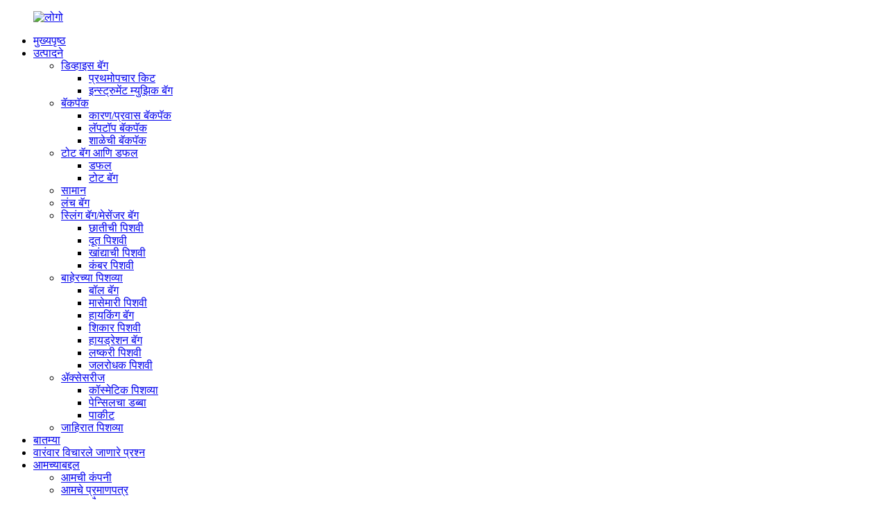

--- FILE ---
content_type: text/html
request_url: http://mr.hunterbags.com/expandable-roll-top-waterproof-trendy-backpack-with-laptop-pocket-urben-city-daypack-product/
body_size: 15373
content:
<!DOCTYPE html> <html dir="ltr" lang="en"> <head> <meta charset="UTF-8"/> <!-- Global site tag (gtag.js) - Google Analytics --> <script async src="https://www.googletagmanager.com/gtag/js?id=UA-196864971-34"></script> <script>
  window.dataLayer = window.dataLayer || [];
  function gtag(){dataLayer.push(arguments);}
  gtag('js', new Date());

  gtag('config', 'UA-196864971-34');
</script>  <meta http-equiv="Content-Type" content="text/html; charset=UTF-8" /> <title>लॅपटॉप पॉकेटसह चायना एक्सपांडेबल रोल टॉप वॉटरप्रूफ ट्रेंडी बॅकपॅक, शहरी डेपॅक उत्पादन आणि कारखाना |नवीन शिकारी</title> <meta property="fb:app_id" content="966242223397117" /> <meta name="viewport" content="width=device-width,initial-scale=1,minimum-scale=1,maximum-scale=1,user-scalable=no"> <link rel="apple-touch-icon-precomposed" href=""> <meta name="format-detection" content="telephone=no"> <meta name="apple-mobile-web-app-capable" content="yes"> <meta name="apple-mobile-web-app-status-bar-style" content="black"> <meta property="og:url" content="https://www.hunterbags.com/expandable-roll-top-waterproof-trendy-backpack-with-laptop-pocket-urben-city-daypack-product/"/> <meta property="og:title" content="China Expandable Roll Top Waterproof Trendy Backpack With Laptop Pocket ,urben city daypack Manufacture and Factory | New Hunter" /> <meta property="og:description" content="About this item -Just enjoy a wonderful trip or vacation with LOSMILE Travel Backpack. This roomy, lightweight and sturdy bag is made of advanced waterproof Nylon, and is designed into variable size with pretty strong structure. It is a great choice for you. *Made of water repellent, tear-resista..."/> <meta property="og:type" content="product"/> <meta property="og:image" content="https://cdn.globalso.com/hunterbags/Travel-Laptop-Backpack.jpg"/> <meta property="og:site_name" content="https://www.hunterbags.com/"/> <link href="//cdn.globalso.com/hunterbags/style/global/style.css" rel="stylesheet" onload="this.onload=null;this.rel='stylesheet'"> <link href="//cdn.globalso.com/hunterbags/style/public/public.css" rel="stylesheet" onload="this.onload=null;this.rel='stylesheet'">  <link rel="shortcut icon" href="https://cdn.globalso.com/hunterbags/ico.png" /> <meta name="author" content="gd-admin"/> <meta name="description" itemprop="description" content="या आयटमबद्दल - LOSMILE ट्रॅव्हल बॅकपॅकसह एक अद्भुत सहली किंवा सुट्टीचा आनंद घ्या.ही प्रशस्त, हलकी आणि बळकट पिशवी प्रगत जलरोधक बनलेली आहे" />  <meta name="keywords" itemprop="keywords" content="15 इंच लॅपटॉप बॅकपॅक, ब्रीफकेस लॅपटॉप बॅग, व्यवसाय लॅपटॉप बॅग, लॅपटॉप स्लीव्ह, लॅपटॉप स्लीव्ह बॅग, पुरुष लॅपटॉप बॅग, महिला लॅपटॉप बॅग" />  <link href="//cdn.globalso.com/hide_search.css" rel="stylesheet"/><link href="//www.hunterbags.com/style/mr.html.css" rel="stylesheet"/><link rel="alternate" hreflang="mr" href="http://mr.hunterbags.com/" /></head> <body> <div class="container">   <header class="web_head">     <div class="layout">        <figure class="logo"><a href="/">             <img src="https://cdn.globalso.com/hunterbags/hunters-logo-011.png" alt="लोगो">             </a></figure>       <nav class="nav_wrap">         <ul class="head_nav">         <li><a href="/">मुख्यपृष्ठ</a></li> <li class="current-post-ancestor current-menu-parent"><a href="/products/">उत्पादने</a> <ul class="sub-menu"> 	<li><a href="/device-bag/">डिव्हाइस बॅग</a> 	<ul class="sub-menu"> 		<li><a href="/first-aid-kit/">प्रथमोपचार किट</a></li> 		<li><a href="/instrument-music-bag/">इन्स्ट्रुमेंट म्युझिक बॅग</a></li> 	</ul> </li> 	<li class="current-post-ancestor current-menu-parent"><a href="/backpack/">बॅकपॅक</a> 	<ul class="sub-menu"> 		<li><a href="/causaltravel-backpack/">कारण/प्रवास बॅकपॅक</a></li> 		<li class="current-post-ancestor current-menu-parent"><a href="/laptop-backpack/">लॅपटॉप बॅकपॅक</a></li> 		<li><a href="/school-backpack/">शाळेची बॅकपॅक</a></li> 	</ul> </li> 	<li><a href="/tote-bag-duffle/">टोट बॅग आणि डफल</a> 	<ul class="sub-menu"> 		<li><a href="/duffle/">डफल</a></li> 		<li><a href="/tote-bag/">टोट बॅग</a></li> 	</ul> </li> 	<li><a href="/luggage/">सामान</a></li> 	<li><a href="/lunch-bag/">लंच बॅग</a></li> 	<li><a href="/sling-bagmessenger-bag/">स्लिंग बॅग/मेसेंजर बॅग</a> 	<ul class="sub-menu"> 		<li><a href="/chest-bag/">छातीची पिशवी</a></li> 		<li><a href="/messenger-bag/">दूत पिशवी</a></li> 		<li><a href="/shoulder-bag/">खांद्याची पिशवी</a></li> 		<li><a href="/waist-bag/">कंबर पिशवी</a></li> 	</ul> </li> 	<li><a href="/outdoor-bags/">बाहेरच्या पिशव्या</a> 	<ul class="sub-menu"> 		<li><a href="/ball-bag/">बॉल बॅग</a></li> 		<li><a href="/fishing-bag/">मासेमारी पिशवी</a></li> 		<li><a href="/hiking-bag/">हायकिंग बॅग</a></li> 		<li><a href="/hunting-bag/">शिकार पिशवी</a></li> 		<li><a href="/hydration-bag/">हायड्रेशन बॅग</a></li> 		<li><a href="/military-bag/">लष्करी पिशवी</a></li> 		<li><a href="/waterproof-bag/">जलरोधक पिशवी</a></li> 	</ul> </li> 	<li><a href="/accessories/">ॲक्सेसरीज</a> 	<ul class="sub-menu"> 		<li><a href="/cosmetic-bags/">कॉस्मेटिक पिशव्या</a></li> 		<li><a href="/pencil-case/">पेन्सिलचा डब्बा</a></li> 		<li><a href="/wallet/">पाकीट</a></li> 	</ul> </li> 	<li><a href="/promotion-bags/">जाहिरात पिशव्या</a></li> </ul> </li> <li><a href="/news/">बातम्या</a></li> <li><a href="/faqs/">वारंवार विचारले जाणारे प्रश्न</a></li> <li><a href="/about-us/">आमच्याबद्दल</a> <ul class="sub-menu"> 	<li><a href="/our-company/">आमची कंपनी</a></li> 	<li><a href="/our-certificate/">आमचे प्रमाणपत्र</a></li> 	<li><a href="/our-tour/">आमचा दौरा</a></li> 	<li><a href="/our-brand/">आमचा ब्रँड</a></li> 	<li><a href="/why-choose-us/">आम्हाला का निवडा</a></li> </ul> </li> <li><a href="/contact-us/">आमच्याशी संपर्क साधा</a></li>       </ul>       </nav>       <div class="head_right">         <div class="head-search">           <span class="btn--search" id="btn-search"></span>                </div>         <div class="change-language ensemble">   <div class="change-language-info">     <div class="change-language-title medium-title">        <div class="language-flag language-flag-en"><a href="https://www.hunterbags.com/"><b class="country-flag"></b><span>English</span> </a></div>        <b class="language-icon"></b>      </div> 	<div class="change-language-cont sub-content">         <div class="empty"></div>     </div>   </div> </div> <!--theme202-->      </div>     </div>   </header>   <nav class="path_bar" style=" background-image:url(//cdn.globalso.com/hunterbags/main_banner.jpg)">   <ul class="path_nav">     <li>        <a itemprop="breadcrumb" href="/">मुख्यपृष्ठ</a></li><li> <a itemprop="breadcrumb" href="/products/" title="Products">उत्पादने</a> </li><li> <a itemprop="breadcrumb" href="/backpack/" title="Backpack">बॅकपॅक</a> </li><li> <a itemprop="breadcrumb" href="/laptop-backpack/" title="Laptop Backpack">लॅपटॉप बॅकपॅक</a> </li>    </li>   </ul> </nav> <section class="web_main page_main">   <div class="layout">      <!-- aside begin -->      <!--// aisde end -->      <!-- main begin -->     <section class="main" >       <h1 class="page_title">लॅपटॉप पॉकेटसह विस्तारित रोल टॉप वॉटरप्रूफ ट्रेंडी बॅकपॅक, अर्बन सिटी डेपॅक</h1>       <!-- product info -->       <section class="product-intro">         <div class="product-view" >            <!-- Piliang S-->                     <!-- Piliang E-->                     <div class="product-image"> <a class="cloud-zoom" id="zoom1" data-zoom="adjustX:0, adjustY:0" href="https://cdn.globalso.com/hunterbags/Travel-Laptop-Backpack.jpg"> <img src="https://cdn.globalso.com/hunterbags/Travel-Laptop-Backpack.jpg" itemprop="image" title="" alt="लॅपटॉप पॉकेटसह विस्तारित रोल टॉप वॉटरप्रूफ ट्रेंडी बॅकपॅक, अर्बेन सिटी डेपॅक वैशिष्ट्यीकृत प्रतिमा" style="width:100%" /></a> </div>                     <div  style="position:relative; width:100%;">             <div class="image-additional">               <ul class="swiper-wrapper">                                 <li class="swiper-slide image-item current"> <a class="cloud-zoom-gallery item"  href="https://cdn.globalso.com/hunterbags/Travel-Laptop-Backpack.jpg" data-zoom="useZoom:zoom1, smallImage:https://cdn.globalso.com/hunterbags/Travel-Laptop-Backpack.jpg" title=""><img src="https://cdn.globalso.com/hunterbags/Travel-Laptop-Backpack.jpg" alt="लॅपटॉप पॉकेटसह विस्तारित रोल टॉप वॉटरप्रूफ ट्रेंडी बॅकपॅक, अर्बन सिटी डेपॅक" /></a> </li>                                 <li class="swiper-slide image-item"> <a class="cloud-zoom-gallery item"  href="https://cdn.globalso.com/hunterbags/Travel-Laptop-Backpack-3.jpg" data-zoom="useZoom:zoom1, smallImage:https://cdn.globalso.com/hunterbags/Travel-Laptop-Backpack-3.jpg" title=""><img src="https://cdn.globalso.com/hunterbags/Travel-Laptop-Backpack-3.jpg" alt="लॅपटॉप पॉकेटसह विस्तारित रोल टॉप वॉटरप्रूफ ट्रेंडी बॅकपॅक, अर्बन सिटी डेपॅक" /></a> </li>                                 <li class="swiper-slide image-item"> <a class="cloud-zoom-gallery item"  href="https://cdn.globalso.com/hunterbags/Travel-Laptop-Backpack-7.jpg" data-zoom="useZoom:zoom1, smallImage:https://cdn.globalso.com/hunterbags/Travel-Laptop-Backpack-7.jpg" title=""><img src="https://cdn.globalso.com/hunterbags/Travel-Laptop-Backpack-7.jpg" alt="लॅपटॉप पॉकेटसह विस्तारित रोल टॉप वॉटरप्रूफ ट्रेंडी बॅकपॅक, अर्बन सिटी डेपॅक" /></a> </li>                                 <li class="swiper-slide image-item"> <a class="cloud-zoom-gallery item"  href="https://cdn.globalso.com/hunterbags/Travel-Laptop-Backpack-2.jpg" data-zoom="useZoom:zoom1, smallImage:https://cdn.globalso.com/hunterbags/Travel-Laptop-Backpack-2.jpg" title=""><img src="https://cdn.globalso.com/hunterbags/Travel-Laptop-Backpack-2.jpg" alt="लॅपटॉप पॉकेटसह विस्तारित रोल टॉप वॉटरप्रूफ ट्रेंडी बॅकपॅक, अर्बन सिटी डेपॅक" /></a> </li>                                 <li class="swiper-slide image-item"> <a class="cloud-zoom-gallery item"  href="https://cdn.globalso.com/hunterbags/Travel-Laptop-Backpack-6.jpg" data-zoom="useZoom:zoom1, smallImage:https://cdn.globalso.com/hunterbags/Travel-Laptop-Backpack-6.jpg" title=""><img src="https://cdn.globalso.com/hunterbags/Travel-Laptop-Backpack-6.jpg" alt="लॅपटॉप पॉकेटसह विस्तारित रोल टॉप वॉटरप्रूफ ट्रेंडी बॅकपॅक, अर्बन सिटी डेपॅक" /></a> </li>                                 <li class="swiper-slide image-item"> <a class="cloud-zoom-gallery item"  href="https://cdn.globalso.com/hunterbags/Travel-Laptop-Backpack-4.jpg" data-zoom="useZoom:zoom1, smallImage:https://cdn.globalso.com/hunterbags/Travel-Laptop-Backpack-4.jpg" title=""><img src="https://cdn.globalso.com/hunterbags/Travel-Laptop-Backpack-4.jpg" alt="लॅपटॉप पॉकेटसह विस्तारित रोल टॉप वॉटरप्रूफ ट्रेंडी बॅकपॅक, अर्बन सिटी डेपॅक" /></a> </li>                                 <li class="swiper-slide image-item"> <a class="cloud-zoom-gallery item"  href="https://cdn.globalso.com/hunterbags/Travel-Laptop-Backpack-5.jpg" data-zoom="useZoom:zoom1, smallImage:https://cdn.globalso.com/hunterbags/Travel-Laptop-Backpack-5.jpg" title=""><img src="https://cdn.globalso.com/hunterbags/Travel-Laptop-Backpack-5.jpg" alt="लॅपटॉप पॉकेटसह विस्तारित रोल टॉप वॉटरप्रूफ ट्रेंडी बॅकपॅक, अर्बन सिटी डेपॅक" /></a> </li>                               </ul>               <div class="swiper-pagination swiper-pagination-white"></div>             </div>             <div class="swiper-button-next swiper-button-white"></div>             <div class="swiper-button-prev swiper-button-white"></div>           </div>         </div>         <section class="product-summary">           <div class="product-meta">             <h3>संक्षिप्त वर्णन:</h3>             <p><p><span style="font-size: medium;"><strong>उत्पादन सांकेतांक:</strong>HT11055</span><br /> <span style="font-size: medium;"><strong>आकार:</strong>19.29 X 12.20 X 6.30/इंच(L*W*H)</span><br /> <span style="font-size: medium;"><strong>साहित्य:</strong>पॉलिस्टर</span><br /> <span style="font-size: medium;"><strong>रंग:</strong>काळा</span><br /> <span style="font-size: medium;"><strong>MOQ:</strong>50-1000 पीसी</span><br /> <span style="font-size: medium;"><strong>FOB Xiamen किंमत:</strong>$९.९९</span><br /> <span style="font-size: medium;"><strong>वितरण वेळ:</strong>सुमारे 45-55 दिवस</span><br /> <span style="font-size: medium;"><strong>पाठवण्याचे ठिकाण:</strong>फुजियान, चीन</span><br /> <span style="font-size: medium;"><strong>मूळ ठिकाण:</strong>फुजियान, चीन</span></p> </p>             <br />                                   </div>           <div class="product-btn-wrap"> <a href="javascript:" onclick="showMsgPop();" class="email">आम्हाला ईमेल पाठवा</a> </div>           <div class="share-this">             <div class="addthis_sharing_toolbox"></div>             </div>         </section>       </section>       <section class="tab-content-wrap product-detail">         <div class="tab-title-bar detail-tabs">           <h2 class="tab-title title current"><span>उत्पादन तपशील</span></h2>                                          <h2 class="tab-title title"><span>उत्पादन टॅग</span></h2>                   </div>         <section class="tab-panel-wrap">           <section class="tab-panel disabled entry">             <section class="tab-panel-content">                                           <p><strong><span style="font-size: medium;">या आयटमबद्दल</span></strong><br /> <span style="font-size: medium;">-लॉस्माईल ट्रॅव्हल बॅकपॅकसह एका अप्रतिम सहलीचा किंवा सुट्टीचा आनंद घ्या.ही प्रशस्त, हलकी आणि बळकट पिशवी प्रगत जलरोधक नायलॉनची बनलेली आहे, आणि अतिशय मजबूत संरचनेसह परिवर्तनशील आकारात डिझाइन केलेली आहे.तुमच्यासाठी हा एक उत्तम पर्याय आहे.</span><br /> <span style="font-size: medium;">*तुमच्या लॅपटॉपचे ओले होण्यापासून संरक्षण करण्यासाठी आणि टिकाऊपणा सुनिश्चित करण्यासाठी वॉटर रिपेलेंट, अश्रू-प्रतिरोधक पॉलिस्टरपासून बनविलेले.</span></p> <p><span style="font-size: medium;">* परिमाण: 19.29 X 12.20 X 6.30/इंच(L*W*H), 1.8 lbs.या ट्रॅव्हल रकसॅकमध्ये 1 प्रशस्त मुख्य डबा, 1 पॅड केलेला डब्बा 15.6 इंचापर्यंतचा लॅपटॉप आणि 1 आयपॅड डब्बा, मौल्यवान वस्तूंसाठी 1 अंतर्गत झिपर्ड पॉकेट, लहान ॲक्सेसरीज ठेवण्यासाठी 1 फ्रंट झिप पॉकेट आणि पाण्याची बाटली किंवा छत्रीसाठी 2 साइड पॉकेट आहेत.</span></p> <p><span style="font-size: medium;">* पॅड बॅक सपोर्ट आणि ॲडजस्टेबल पॅडेड शोल्डर स्ट्रॅप्स वाहून नेणे सोपे करतात आणि खांद्यावरील दबाव कमी करतात.</span></p> <p><span style="font-size: medium;">*शैली: हा आधुनिक फॅशन आणि ट्रेंडी बॅकपॅक मुलांसाठी आणि मुलींसाठी उत्तम आहे. रोलिंग टॉप ओपनिंग पोझिशन सोडते जे टिकाऊ ॲडजस्टेबल बकल आणि घट्ट फिक्सिंगसाठी मजबूत पॉलिस्टर टेपिंगसह आहे.</span></p> <p><span style="font-size: medium;">* ही शैली या वर्षांमध्ये लोकप्रिय आहे आणि फॅशन ट्रेंडच्या विकासासह, शैलीचा आत्मा टिकून राहील परंतु फॅब्रिक्सची शैली विविध प्रकारांमध्ये बदलेल, जसे की मॅट पीयू, नायलॉन स्क्वेअर, रिपस्टॉप लॅमिनेशन इ.आमचा कारखाना केवळ बॅग नवीन डिझाईन्सच आउटपुट करत नाही तर आम्ही तुमच्या स्पिरिटवर आधारित डिझाईन देखील देऊ, तुमचा लोगो लावू, स्टिचिंग सोल्यूशन्सची तपशीलवार तपासणी करू, आम्ही तुमच्या मार्केटचा विचार करू आणि किमान तुमच्या संदर्भासाठी SVHC वर आधारित आमचे चाचणी मानक बनवू. तुमचे ऑर्डर</span></p> <p><span style="font-size: medium;">*योग्य किंमत/वाजवी MOQ, स्मार्ट ऑपरेशन्स, आम्ही तुमची सर्वोत्तम निवड आहोत</span></p> <p><span style="font-size: medium;">* तुम्ही 15″ पर्यंत लॅपटॉप, A4 पुस्तके, आयपॅड, चष्मा, पाकीट, चाव्या, सेल फोन, छत्री, कॅमेरा, कपडे, शूज इत्यादी बॅगमध्ये ठेवू शकता.</span></p> <p><a href="//cdn.globalso.com/hunterbags/Travel-Laptop-Backpack-41.jpg"><img class="alignnone size-full wp-image-4628" alt="प्रवास लॅपटॉप बॅकपॅक-4" src="//cdn.globalso.com/hunterbags/Travel-Laptop-Backpack-41.jpg" /></a> <a href="//cdn.globalso.com/hunterbags/Travel-Laptop-Backpack-61.jpg"><img class="alignnone size-medium wp-image-4630" alt="प्रवास लॅपटॉप बॅकपॅक-6" src="//cdn.globalso.com/hunterbags/Travel-Laptop-Backpack-61.jpg" /></a> <a href="//cdn.globalso.com/hunterbags/Travel-Laptop-Backpack-51.jpg"><img class="alignnone size-medium wp-image-4629" alt="प्रवास लॅपटॉप बॅकपॅक-5" src="//cdn.globalso.com/hunterbags/Travel-Laptop-Backpack-51.jpg" /></a> <a href="//cdn.globalso.com/hunterbags/Travel-Laptop-Backpack-71.jpg"><img class="alignnone size-medium wp-image-4631" alt="प्रवास लॅपटॉप बॅकपॅक-7" src="//cdn.globalso.com/hunterbags/Travel-Laptop-Backpack-71.jpg" /></a></p> <!--<div id="downaspdf">                     <a title="Download this Product as PDF" href="/downloadpdf.php?id=4620" rel="external nofollow"><span>Download as PDF</span></a>                 </div>-->                            <div class="clear"></div>                                                         <hr>               <li><b>मागील:</b>                 <a href="/laptop-backpack-17-inch-water-resistant-backpacks-durable-college-travel-daypack-anti-theft-with-usb-charging-port-best-gift-for-men-women-boys-girls-students17-inch-black-product/" rel="prev">लॅपटॉप बॅकपॅक 17 इंच पाणी प्रतिरोधक बॅकपॅक टिकाऊ कॉलेज ट्रॅव्हल डेपॅक यूएसबी चार्जिंग पोर्टसह अँटी थेफ्ट पुरुष महिला मुले मुली विद्यार्थ्यांसाठी सर्वोत्तम भेट (17 इंच, काळा)</a>              </li>               <li><b>पुढे:</b>                 <a href="/foldable-backpack-sports-and-travel-standard-backpack-college-casual-work-bag-with-large-compartments-padded-back-support-protective-sleeve-fits-15-4-inch-laptop-blackgray-product/" rel="next">फोल्ड करण्यायोग्य बॅकपॅक स्पोर्ट्स अँड ट्रॅव्हल स्टँडर्ड बॅकपॅक, कॉलेज कॅज्युअल वर्क बॅग मोठ्या कंपार्टमेंटसह, पॅड बॅक सपोर्ट, प्रोटेक्टिव्ह स्लीव्ह फिट 15.4-इंच लॅपटॉप, काळा/राखाडी</a>              </li>               <hr>                           </section>           </section>                                          <section class="tab-panel disabled entry">             <section class="tab-panel-content">                           </section>           </section>                   </section>       </section>       <section id="send-email" class="inquiry-form-wrap ct-inquiry-form"><script type="text/javascript" src="//www.globalso.site/form.js"></script><div class="ad_prompt">तुमचा संदेश इथे लिहा आणि आम्हाला पाठवा</div></section>       <div class="goods-may-like">         <h2 class="title">उत्पादनांच्या श्रेणी</h2>         <ul class="swiper-wrapper">                               <li class="swiper-slide product_item">             <figure> <span class="item_img"> <img src="https://cdn.globalso.com/hunterbags/IMG_0284-3.jpg" alt="पुरुष महिला लॅपटॉप बॅकपॅक 15.6 इंच रुकसॅक स्कूल बॅग प्रवास बॅकपॅक पुरुष नोटबुक संगणक बॅग"><a href="/men-women-laptop-backpack-15-6-inch-rucksack-school-bag-travel-backpack-men-notebook-computer-bag-product/" title="Men Women Laptop Backpack 15.6 Inch Rucksack School Bag Travel Backpack Men Notebook Computer Bag"></a> </span>               <figcaption>                 <h3 class="item_title"><a href="/men-women-laptop-backpack-15-6-inch-rucksack-school-bag-travel-backpack-men-notebook-computer-bag-product/" title="Men Women Laptop Backpack 15.6 Inch Rucksack School Bag Travel Backpack Men Notebook Computer Bag">पुरुष महिला लॅपटॉप बॅकपॅक 15.6 इंच रुकसॅक स्क...</a></h3>               </figcaption>             </figure>           </li>                     <li class="swiper-slide product_item">             <figure> <span class="item_img"> <img src="https://cdn.globalso.com/hunterbags/78fe0d7f7.jpg" alt="मोठा मल्टी-कंपार्टमेंट स्कूल बॅग लॅपटॉप बॅकपॅक"><a href="/large-multi-compartment-school-bag-laptop-backpack-5-product/" title="Large Multi-Compartment School Bag Laptop backpack"></a> </span>               <figcaption>                 <h3 class="item_title"><a href="/large-multi-compartment-school-bag-laptop-backpack-5-product/" title="Large Multi-Compartment School Bag Laptop backpack">मोठा मल्टी-कंपार्टमेंट स्कूल बॅग लॅपटॉप बॅकपॅक</a></h3>               </figcaption>             </figure>           </li>                     <li class="swiper-slide product_item">             <figure> <span class="item_img"> <img src="https://cdn.globalso.com/hunterbags/S-ZONE-Shockproof-Professional-Canvas-Camera-Laptop-Backpack-5.jpg" alt="शॉकप्रूफ प्रोफेशनल कॅनव्हास कॅमेरा लॅपटॉप बॅकपॅक डेपॅक बॅग केस DSLR, लेन्स आणि ट्रायपॉड डीजेआय मॅविक प्रो कॅमेरासाठी"><a href="/shockproof-professional-canvas-camera-laptop-backpack-daypack-bag-case-for-dslr-lenses-and-tripod-dji-mavic-pro-for-camera-product/" title="Shockproof Professional Canvas Camera Laptop Backpack Daypack Bag case for DSLR, Lenses and Tripod DJI Mavic Pro for Camera"></a> </span>               <figcaption>                 <h3 class="item_title"><a href="/shockproof-professional-canvas-camera-laptop-backpack-daypack-bag-case-for-dslr-lenses-and-tripod-dji-mavic-pro-for-camera-product/" title="Shockproof Professional Canvas Camera Laptop Backpack Daypack Bag case for DSLR, Lenses and Tripod DJI Mavic Pro for Camera">शॉकप्रूफ प्रोफेशनल कॅनव्हास कॅमेरा लॅपटॉप बा...</a></h3>               </figcaption>             </figure>           </li>                     <li class="swiper-slide product_item">             <figure> <span class="item_img"> <img src="https://cdn.globalso.com/hunterbags/199de9b41.jpg" alt="स्वस्त प्रिंगटिंग प्रवासी बॅकपॅक कॅज्युअल साधे डेपॅक प्राथमिक माध्यमिक शाळा डेपॅक पुस्तक बॅकपॅक एक आकार"><a href="/cheap-pringting-travel-backpack-casual-simple-daypack-primary-middle-school-daypack-book-backpack-one-size-product/" title="Cheap Pringting travel backpack Casual simple daypack primary middle school  daypack book backpack one size"></a> </span>               <figcaption>                 <h3 class="item_title"><a href="/cheap-pringting-travel-backpack-casual-simple-daypack-primary-middle-school-daypack-book-backpack-one-size-product/" title="Cheap Pringting travel backpack Casual simple daypack primary middle school  daypack book backpack one size">स्वस्त प्रिंगटिंग प्रवासी बॅकपॅक कॅज्युअल साधे डी...</a></h3>               </figcaption>             </figure>           </li>                     <li class="swiper-slide product_item">             <figure> <span class="item_img"> <img src="https://cdn.globalso.com/hunterbags/Multifunction-USB-charging-Men-15.6inch-Laptop-Backpacks-For-Teenager-Fashion-Men-Mochila-Leisure-Travel-backpack-4.jpg" alt="मल्टीफंक्शन यूएसबी चार्जिंग मेन 15.6 इंच लॅपटॉप बॅकपॅक किशोरवयीन झिपर सेंट्रल ओपनिंग फॅशन मेन मोचिला लेजर ट्रॅव्हल बॅकपॅक"><a href="/multifunction-usb-charging-men-15-6inch-laptop-backpacks-for-teenager-zipper-central-opening-fashion-men-mochila-leisure-travel-backpack-product/" title="Multifunction USB charging Men 15.6inch Laptop Backpacks For Teenager zipper central opening Fashion Men Mochila Leisure Travel backpack"></a> </span>               <figcaption>                 <h3 class="item_title"><a href="/multifunction-usb-charging-men-15-6inch-laptop-backpacks-for-teenager-zipper-central-opening-fashion-men-mochila-leisure-travel-backpack-product/" title="Multifunction USB charging Men 15.6inch Laptop Backpacks For Teenager zipper central opening Fashion Men Mochila Leisure Travel backpack">मल्टीफंक्शन यूएसबी चार्जिंग मेन 15.6 इंच लॅपटॉप ...</a></h3>               </figcaption>             </figure>           </li>                     <li class="swiper-slide product_item">             <figure> <span class="item_img"> <img src="https://cdn.globalso.com/hunterbags/Multifunction-large-capacity-laptop-bag-Fashion-laptop-backpack-for-Women-Men-2.jpg" alt="लॅपटॉप बॅकपॅक 17 इंच पाणी प्रतिरोधक बॅकपॅक टिकाऊ कॉलेज ट्रॅव्हल डेपॅक यूएसबी चार्जिंग पोर्टसह अँटी थेफ्ट पुरुष महिला मुले मुली विद्यार्थ्यांसाठी सर्वोत्तम भेट (17 इंच, काळा)"><a href="/laptop-backpack-17-inch-water-resistant-backpacks-durable-college-travel-daypack-anti-theft-with-usb-charging-port-best-gift-for-men-women-boys-girls-students17-inch-black-product/" title="Laptop Backpack 17 Inch Water Resistant Backpacks Durable College Travel Daypack Anti Theft with USB Charging Port Best Gift for Men Women Boys Girls Students(17 Inch, Black)"></a> </span>               <figcaption>                 <h3 class="item_title"><a href="/laptop-backpack-17-inch-water-resistant-backpacks-durable-college-travel-daypack-anti-theft-with-usb-charging-port-best-gift-for-men-women-boys-girls-students17-inch-black-product/" title="Laptop Backpack 17 Inch Water Resistant Backpacks Durable College Travel Daypack Anti Theft with USB Charging Port Best Gift for Men Women Boys Girls Students(17 Inch, Black)">लॅपटॉप बॅकपॅक 17 इंच पाणी प्रतिरोधक बॅकपॅक...</a></h3>               </figcaption>             </figure>           </li>                             </ul>         <div class="swiper-control">             <span class="swiper-button-prev"></span>             <span class="swiper-button-next"></span>           </div>       </div>     </section>   </div> </section> <!--// main end --> <div class="clear"></div> <footer class="web_footer">     <div class="layout">       <div class="foot_items">         <div class="wow fadeInLeftA foot_item foot_item_contact" data-wow-delay=".1s">                        <div class="foot_item_bd">               <h3 class="title">संपर्क</h3>                          <div>               <ul class="foot_contact_list">                 <li class="foot_address">                   <span class="contact_info">यिंगबिन ईस्ट रोड, चेंगनान इंडस्ट्री झोन, हुआन कंट्री, क्वानझोउ, फुजियान, चीन.</span>                                   </li>                                  <li class="foot_email">                     <span class="contact_info">ईमेल:<a href="mailto: product2@hunterbags.com"> product2@hunterbags.com</a></span>                </li>                  <li class="foot_phone">                     <span class="contact_info">फोन:<a href="tel:86-595-87351963">८६-५९५-८७३५१९६३</a>, <a href="tel:86(0)18965698810">८६(०)१८९६५६९८८१०</a></span>                 </li>                 <li class="foot_whatsapp">                     <span class="contact_info">Whatsapp: 86(0)18965698810</span>                </li>                  <li class="foot_wechat">                     <span class="contact_info">Wechat: 18965698810</span>                </li>                                                   </ul>             </div>           </div>         </div>         <div class="foot_item_about wow fadeInLeftA foot_item foot_item_subscribe" data-wow-delay=".2s">           <h3 class="title">माहिती</h3>           <div class="foot_item_bd">               <ul>              <li><a href="/our-company/">आमच्याबद्दल</a></li> <li><a href="/faqs/">वारंवार विचारले जाणारे प्रश्न</a></li> <li><a href="/news/">बातम्या</a></li> <li><a href="/contact-us/">आमच्याशी संपर्क साधा</a></li>             </ul>                         <a href="javascript:" class="sys_btn button">आता चौकशी करा</a>           </div>         </div>         <div class="wow fadeInLeftA foot_item foot_item_product" data-wow-delay=".3s">              <h3 class="title">उत्पादने</h3>           <div class="foot_item_bd">             <ul>              <li><a href="/device-bag/">डिव्हाइस बॅग</a></li> <li class="current-post-ancestor current-menu-parent"><a href="/backpack/">बॅकपॅक</a></li> <li><a href="/tote-bag-duffle/">टोट बॅग आणि डफल</a></li> <li><a href="/luggage/">सामान</a></li> <li><a href="/lunch-bag/">लंच बॅग</a></li> <li><a href="/sling-bagmessenger-bag/">स्लिंग बॅग/मेसेंजर बॅग</a></li> <li><a href="/outdoor-bags/">बाहेरच्या पिशव्या</a></li> <li><a href="/accessories/">ॲक्सेसरीज</a></li> <li><a href="/promotion-bags/">जाहिरात पिशव्या</a></li>             </ul>           </div>         </div>       </div>     </div>     <div class="foot_bar">       <div class="layout">         <div class="copyright">© कॉपीराइट - 2010-2021 : सर्व हक्क राखीव.<script type="text/javascript" src="//www.globalso.site/livechat.js"></script>         <a href="/tags/">हॉट टॅग्ज</a>, <a href="/featured/">गरम उत्पादने</a>, <a href="/sitemap.xml">साइट मॅप</a><br><a href='/lunch-cooler-bag/' title='Lunch Cooler Bag'>लंच कूलर बॅग</a>,  <a href='/double-shoulder-school-bag/' title='Double Shoulder School Bag'>डबल शोल्डर स्कूल बॅग</a>,  <a href='/insulate-tote-lunch-bag/' title='Insulate Tote Lunch Bag'>टोट लंच बॅग इन्सुलेट करा</a>,  <a href='/pvc-cosmetic-bag/' title='Pvc Cosmetic Bag'>पीव्हीसी कॉस्मेटिक बॅग</a>,  <a href='/eco-friendly-lunch-bag/' title='Eco-Friendly Lunch Bag'>इको-फ्रेंडली लंच बॅग</a>,  <a href='/sports-tote-bag/' title='Sports Tote Bag'>क्रीडा टोटे बॅग</a>,       </div>       </div>     </div>   </footer> <aside class="scrollsidebar" id="scrollsidebar">   <div class="side_content">     <div class="side_list">       <header class="hd"><img src="//cdn.globalso.com/title_pic.png" alt="ऑनलाइन Inuiry"/></header>       <div class="cont">         <li><a class="email" href="javascript:" onclick="showMsgPop();">ई - मेल पाठवा</a></li>                                       </div>                   <div class="side_title"><a  class="close_btn"><span>x</span></a></div>     </div>   </div>   <div class="show_btn"></div> </aside> <div class="inquiry-pop-bd">   <div class="inquiry-pop"> <i class="ico-close-pop" onclick="hideMsgPop();"></i>      <script type="text/javascript" src="//www.globalso.site/form.js"></script>    </div> </div> </div> <div class="web-search"> <b id="btn-search-close" class="btn--search-close"></b>   <div style=" width:100%">     <div class="head-search">       <form  action="/search.php" method="get">           <input class="search-ipt" type="text" placeholder="Start Typing..."  name="s" id="s" />           <input type="hidden" name="cat" value="490"/>           <input class="search-btn" type="submit"  id="searchsubmit" />         <span class="search-attr">शोधण्यासाठी एंटर दाबा किंवा बंद करण्यासाठी ESC दाबा</span>         </form>     </div>   </div> </div> <script type="text/javascript" src="//cdn.globalso.com/hunterbags/style/global/js/jquery.min.js"></script>  <script type="text/javascript" src="//cdn.globalso.com/hunterbags/style/global/js/common.js"></script> <script type="text/javascript" src="//cdn.globalso.com/hunterbags/style/public/public.js"></script>  <!--[if lt IE 9]> <script src="//cdn.globalso.com/hunterbags/style/global/js/html5.js"></script> <![endif]--> <ul class="prisna-wp-translate-seo" id="prisna-translator-seo"><li class="language-flag language-flag-en"><a href="https://www.hunterbags.com/expandable-roll-top-waterproof-trendy-backpack-with-laptop-pocket-urben-city-daypack-product/" title="English" target="_blank"><b class="country-flag"></b><span>English</span></a></li><li class="language-flag language-flag-fr"><a href="http://fr.hunterbags.com/expandable-roll-top-waterproof-trendy-backpack-with-laptop-pocket-urben-city-daypack-product/" title="French" target="_blank"><b class="country-flag"></b><span>French</span></a></li><li class="language-flag language-flag-de"><a href="http://de.hunterbags.com/expandable-roll-top-waterproof-trendy-backpack-with-laptop-pocket-urben-city-daypack-product/" title="German" target="_blank"><b class="country-flag"></b><span>German</span></a></li><li class="language-flag language-flag-pt"><a href="http://pt.hunterbags.com/expandable-roll-top-waterproof-trendy-backpack-with-laptop-pocket-urben-city-daypack-product/" title="Portuguese" target="_blank"><b class="country-flag"></b><span>Portuguese</span></a></li><li class="language-flag language-flag-es"><a href="http://es.hunterbags.com/expandable-roll-top-waterproof-trendy-backpack-with-laptop-pocket-urben-city-daypack-product/" title="Spanish" target="_blank"><b class="country-flag"></b><span>Spanish</span></a></li><li class="language-flag language-flag-ru"><a href="http://ru.hunterbags.com/expandable-roll-top-waterproof-trendy-backpack-with-laptop-pocket-urben-city-daypack-product/" title="Russian" target="_blank"><b class="country-flag"></b><span>Russian</span></a></li><li class="language-flag language-flag-ja"><a href="http://ja.hunterbags.com/expandable-roll-top-waterproof-trendy-backpack-with-laptop-pocket-urben-city-daypack-product/" title="Japanese" target="_blank"><b class="country-flag"></b><span>Japanese</span></a></li><li class="language-flag language-flag-ko"><a href="http://ko.hunterbags.com/expandable-roll-top-waterproof-trendy-backpack-with-laptop-pocket-urben-city-daypack-product/" title="Korean" target="_blank"><b class="country-flag"></b><span>Korean</span></a></li><li class="language-flag language-flag-ar"><a href="http://ar.hunterbags.com/expandable-roll-top-waterproof-trendy-backpack-with-laptop-pocket-urben-city-daypack-product/" title="Arabic" target="_blank"><b class="country-flag"></b><span>Arabic</span></a></li><li class="language-flag language-flag-ga"><a href="http://ga.hunterbags.com/expandable-roll-top-waterproof-trendy-backpack-with-laptop-pocket-urben-city-daypack-product/" title="Irish" target="_blank"><b class="country-flag"></b><span>Irish</span></a></li><li class="language-flag language-flag-el"><a href="http://el.hunterbags.com/expandable-roll-top-waterproof-trendy-backpack-with-laptop-pocket-urben-city-daypack-product/" title="Greek" target="_blank"><b class="country-flag"></b><span>Greek</span></a></li><li class="language-flag language-flag-tr"><a href="http://tr.hunterbags.com/expandable-roll-top-waterproof-trendy-backpack-with-laptop-pocket-urben-city-daypack-product/" title="Turkish" target="_blank"><b class="country-flag"></b><span>Turkish</span></a></li><li class="language-flag language-flag-it"><a href="http://it.hunterbags.com/expandable-roll-top-waterproof-trendy-backpack-with-laptop-pocket-urben-city-daypack-product/" title="Italian" target="_blank"><b class="country-flag"></b><span>Italian</span></a></li><li class="language-flag language-flag-da"><a href="http://da.hunterbags.com/expandable-roll-top-waterproof-trendy-backpack-with-laptop-pocket-urben-city-daypack-product/" title="Danish" target="_blank"><b class="country-flag"></b><span>Danish</span></a></li><li class="language-flag language-flag-ro"><a href="http://ro.hunterbags.com/expandable-roll-top-waterproof-trendy-backpack-with-laptop-pocket-urben-city-daypack-product/" title="Romanian" target="_blank"><b class="country-flag"></b><span>Romanian</span></a></li><li class="language-flag language-flag-id"><a href="http://id.hunterbags.com/expandable-roll-top-waterproof-trendy-backpack-with-laptop-pocket-urben-city-daypack-product/" title="Indonesian" target="_blank"><b class="country-flag"></b><span>Indonesian</span></a></li><li class="language-flag language-flag-cs"><a href="http://cs.hunterbags.com/expandable-roll-top-waterproof-trendy-backpack-with-laptop-pocket-urben-city-daypack-product/" title="Czech" target="_blank"><b class="country-flag"></b><span>Czech</span></a></li><li class="language-flag language-flag-af"><a href="http://af.hunterbags.com/expandable-roll-top-waterproof-trendy-backpack-with-laptop-pocket-urben-city-daypack-product/" title="Afrikaans" target="_blank"><b class="country-flag"></b><span>Afrikaans</span></a></li><li class="language-flag language-flag-sv"><a href="http://sv.hunterbags.com/expandable-roll-top-waterproof-trendy-backpack-with-laptop-pocket-urben-city-daypack-product/" title="Swedish" target="_blank"><b class="country-flag"></b><span>Swedish</span></a></li><li class="language-flag language-flag-pl"><a href="http://pl.hunterbags.com/expandable-roll-top-waterproof-trendy-backpack-with-laptop-pocket-urben-city-daypack-product/" title="Polish" target="_blank"><b class="country-flag"></b><span>Polish</span></a></li><li class="language-flag language-flag-eu"><a href="http://eu.hunterbags.com/expandable-roll-top-waterproof-trendy-backpack-with-laptop-pocket-urben-city-daypack-product/" title="Basque" target="_blank"><b class="country-flag"></b><span>Basque</span></a></li><li class="language-flag language-flag-ca"><a href="http://ca.hunterbags.com/expandable-roll-top-waterproof-trendy-backpack-with-laptop-pocket-urben-city-daypack-product/" title="Catalan" target="_blank"><b class="country-flag"></b><span>Catalan</span></a></li><li class="language-flag language-flag-eo"><a href="http://eo.hunterbags.com/expandable-roll-top-waterproof-trendy-backpack-with-laptop-pocket-urben-city-daypack-product/" title="Esperanto" target="_blank"><b class="country-flag"></b><span>Esperanto</span></a></li><li class="language-flag language-flag-hi"><a href="http://hi.hunterbags.com/expandable-roll-top-waterproof-trendy-backpack-with-laptop-pocket-urben-city-daypack-product/" title="Hindi" target="_blank"><b class="country-flag"></b><span>Hindi</span></a></li><li class="language-flag language-flag-lo"><a href="http://lo.hunterbags.com/expandable-roll-top-waterproof-trendy-backpack-with-laptop-pocket-urben-city-daypack-product/" title="Lao" target="_blank"><b class="country-flag"></b><span>Lao</span></a></li><li class="language-flag language-flag-sq"><a href="http://sq.hunterbags.com/expandable-roll-top-waterproof-trendy-backpack-with-laptop-pocket-urben-city-daypack-product/" title="Albanian" target="_blank"><b class="country-flag"></b><span>Albanian</span></a></li><li class="language-flag language-flag-am"><a href="http://am.hunterbags.com/expandable-roll-top-waterproof-trendy-backpack-with-laptop-pocket-urben-city-daypack-product/" title="Amharic" target="_blank"><b class="country-flag"></b><span>Amharic</span></a></li><li class="language-flag language-flag-hy"><a href="http://hy.hunterbags.com/expandable-roll-top-waterproof-trendy-backpack-with-laptop-pocket-urben-city-daypack-product/" title="Armenian" target="_blank"><b class="country-flag"></b><span>Armenian</span></a></li><li class="language-flag language-flag-az"><a href="http://az.hunterbags.com/expandable-roll-top-waterproof-trendy-backpack-with-laptop-pocket-urben-city-daypack-product/" title="Azerbaijani" target="_blank"><b class="country-flag"></b><span>Azerbaijani</span></a></li><li class="language-flag language-flag-be"><a href="http://be.hunterbags.com/expandable-roll-top-waterproof-trendy-backpack-with-laptop-pocket-urben-city-daypack-product/" title="Belarusian" target="_blank"><b class="country-flag"></b><span>Belarusian</span></a></li><li class="language-flag language-flag-bn"><a href="http://bn.hunterbags.com/expandable-roll-top-waterproof-trendy-backpack-with-laptop-pocket-urben-city-daypack-product/" title="Bengali" target="_blank"><b class="country-flag"></b><span>Bengali</span></a></li><li class="language-flag language-flag-bs"><a href="http://bs.hunterbags.com/expandable-roll-top-waterproof-trendy-backpack-with-laptop-pocket-urben-city-daypack-product/" title="Bosnian" target="_blank"><b class="country-flag"></b><span>Bosnian</span></a></li><li class="language-flag language-flag-bg"><a href="http://bg.hunterbags.com/expandable-roll-top-waterproof-trendy-backpack-with-laptop-pocket-urben-city-daypack-product/" title="Bulgarian" target="_blank"><b class="country-flag"></b><span>Bulgarian</span></a></li><li class="language-flag language-flag-ceb"><a href="http://ceb.hunterbags.com/expandable-roll-top-waterproof-trendy-backpack-with-laptop-pocket-urben-city-daypack-product/" title="Cebuano" target="_blank"><b class="country-flag"></b><span>Cebuano</span></a></li><li class="language-flag language-flag-ny"><a href="http://ny.hunterbags.com/expandable-roll-top-waterproof-trendy-backpack-with-laptop-pocket-urben-city-daypack-product/" title="Chichewa" target="_blank"><b class="country-flag"></b><span>Chichewa</span></a></li><li class="language-flag language-flag-co"><a href="http://co.hunterbags.com/expandable-roll-top-waterproof-trendy-backpack-with-laptop-pocket-urben-city-daypack-product/" title="Corsican" target="_blank"><b class="country-flag"></b><span>Corsican</span></a></li><li class="language-flag language-flag-hr"><a href="http://hr.hunterbags.com/expandable-roll-top-waterproof-trendy-backpack-with-laptop-pocket-urben-city-daypack-product/" title="Croatian" target="_blank"><b class="country-flag"></b><span>Croatian</span></a></li><li class="language-flag language-flag-nl"><a href="http://nl.hunterbags.com/expandable-roll-top-waterproof-trendy-backpack-with-laptop-pocket-urben-city-daypack-product/" title="Dutch" target="_blank"><b class="country-flag"></b><span>Dutch</span></a></li><li class="language-flag language-flag-et"><a href="http://et.hunterbags.com/expandable-roll-top-waterproof-trendy-backpack-with-laptop-pocket-urben-city-daypack-product/" title="Estonian" target="_blank"><b class="country-flag"></b><span>Estonian</span></a></li><li class="language-flag language-flag-tl"><a href="http://tl.hunterbags.com/expandable-roll-top-waterproof-trendy-backpack-with-laptop-pocket-urben-city-daypack-product/" title="Filipino" target="_blank"><b class="country-flag"></b><span>Filipino</span></a></li><li class="language-flag language-flag-fi"><a href="http://fi.hunterbags.com/expandable-roll-top-waterproof-trendy-backpack-with-laptop-pocket-urben-city-daypack-product/" title="Finnish" target="_blank"><b class="country-flag"></b><span>Finnish</span></a></li><li class="language-flag language-flag-fy"><a href="http://fy.hunterbags.com/expandable-roll-top-waterproof-trendy-backpack-with-laptop-pocket-urben-city-daypack-product/" title="Frisian" target="_blank"><b class="country-flag"></b><span>Frisian</span></a></li><li class="language-flag language-flag-gl"><a href="http://gl.hunterbags.com/expandable-roll-top-waterproof-trendy-backpack-with-laptop-pocket-urben-city-daypack-product/" title="Galician" target="_blank"><b class="country-flag"></b><span>Galician</span></a></li><li class="language-flag language-flag-ka"><a href="http://ka.hunterbags.com/expandable-roll-top-waterproof-trendy-backpack-with-laptop-pocket-urben-city-daypack-product/" title="Georgian" target="_blank"><b class="country-flag"></b><span>Georgian</span></a></li><li class="language-flag language-flag-gu"><a href="http://gu.hunterbags.com/expandable-roll-top-waterproof-trendy-backpack-with-laptop-pocket-urben-city-daypack-product/" title="Gujarati" target="_blank"><b class="country-flag"></b><span>Gujarati</span></a></li><li class="language-flag language-flag-ht"><a href="http://ht.hunterbags.com/expandable-roll-top-waterproof-trendy-backpack-with-laptop-pocket-urben-city-daypack-product/" title="Haitian" target="_blank"><b class="country-flag"></b><span>Haitian</span></a></li><li class="language-flag language-flag-ha"><a href="http://ha.hunterbags.com/expandable-roll-top-waterproof-trendy-backpack-with-laptop-pocket-urben-city-daypack-product/" title="Hausa" target="_blank"><b class="country-flag"></b><span>Hausa</span></a></li><li class="language-flag language-flag-haw"><a href="http://haw.hunterbags.com/expandable-roll-top-waterproof-trendy-backpack-with-laptop-pocket-urben-city-daypack-product/" title="Hawaiian" target="_blank"><b class="country-flag"></b><span>Hawaiian</span></a></li><li class="language-flag language-flag-iw"><a href="http://iw.hunterbags.com/expandable-roll-top-waterproof-trendy-backpack-with-laptop-pocket-urben-city-daypack-product/" title="Hebrew" target="_blank"><b class="country-flag"></b><span>Hebrew</span></a></li><li class="language-flag language-flag-hmn"><a href="http://hmn.hunterbags.com/expandable-roll-top-waterproof-trendy-backpack-with-laptop-pocket-urben-city-daypack-product/" title="Hmong" target="_blank"><b class="country-flag"></b><span>Hmong</span></a></li><li class="language-flag language-flag-hu"><a href="http://hu.hunterbags.com/expandable-roll-top-waterproof-trendy-backpack-with-laptop-pocket-urben-city-daypack-product/" title="Hungarian" target="_blank"><b class="country-flag"></b><span>Hungarian</span></a></li><li class="language-flag language-flag-is"><a href="http://is.hunterbags.com/expandable-roll-top-waterproof-trendy-backpack-with-laptop-pocket-urben-city-daypack-product/" title="Icelandic" target="_blank"><b class="country-flag"></b><span>Icelandic</span></a></li><li class="language-flag language-flag-ig"><a href="http://ig.hunterbags.com/expandable-roll-top-waterproof-trendy-backpack-with-laptop-pocket-urben-city-daypack-product/" title="Igbo" target="_blank"><b class="country-flag"></b><span>Igbo</span></a></li><li class="language-flag language-flag-jw"><a href="http://jw.hunterbags.com/expandable-roll-top-waterproof-trendy-backpack-with-laptop-pocket-urben-city-daypack-product/" title="Javanese" target="_blank"><b class="country-flag"></b><span>Javanese</span></a></li><li class="language-flag language-flag-kn"><a href="http://kn.hunterbags.com/expandable-roll-top-waterproof-trendy-backpack-with-laptop-pocket-urben-city-daypack-product/" title="Kannada" target="_blank"><b class="country-flag"></b><span>Kannada</span></a></li><li class="language-flag language-flag-kk"><a href="http://kk.hunterbags.com/expandable-roll-top-waterproof-trendy-backpack-with-laptop-pocket-urben-city-daypack-product/" title="Kazakh" target="_blank"><b class="country-flag"></b><span>Kazakh</span></a></li><li class="language-flag language-flag-km"><a href="http://km.hunterbags.com/expandable-roll-top-waterproof-trendy-backpack-with-laptop-pocket-urben-city-daypack-product/" title="Khmer" target="_blank"><b class="country-flag"></b><span>Khmer</span></a></li><li class="language-flag language-flag-ku"><a href="http://ku.hunterbags.com/expandable-roll-top-waterproof-trendy-backpack-with-laptop-pocket-urben-city-daypack-product/" title="Kurdish" target="_blank"><b class="country-flag"></b><span>Kurdish</span></a></li><li class="language-flag language-flag-ky"><a href="http://ky.hunterbags.com/expandable-roll-top-waterproof-trendy-backpack-with-laptop-pocket-urben-city-daypack-product/" title="Kyrgyz" target="_blank"><b class="country-flag"></b><span>Kyrgyz</span></a></li><li class="language-flag language-flag-la"><a href="http://la.hunterbags.com/expandable-roll-top-waterproof-trendy-backpack-with-laptop-pocket-urben-city-daypack-product/" title="Latin" target="_blank"><b class="country-flag"></b><span>Latin</span></a></li><li class="language-flag language-flag-lv"><a href="http://lv.hunterbags.com/expandable-roll-top-waterproof-trendy-backpack-with-laptop-pocket-urben-city-daypack-product/" title="Latvian" target="_blank"><b class="country-flag"></b><span>Latvian</span></a></li><li class="language-flag language-flag-lt"><a href="http://lt.hunterbags.com/expandable-roll-top-waterproof-trendy-backpack-with-laptop-pocket-urben-city-daypack-product/" title="Lithuanian" target="_blank"><b class="country-flag"></b><span>Lithuanian</span></a></li><li class="language-flag language-flag-lb"><a href="http://lb.hunterbags.com/expandable-roll-top-waterproof-trendy-backpack-with-laptop-pocket-urben-city-daypack-product/" title="Luxembou.." target="_blank"><b class="country-flag"></b><span>Luxembou..</span></a></li><li class="language-flag language-flag-mk"><a href="http://mk.hunterbags.com/expandable-roll-top-waterproof-trendy-backpack-with-laptop-pocket-urben-city-daypack-product/" title="Macedonian" target="_blank"><b class="country-flag"></b><span>Macedonian</span></a></li><li class="language-flag language-flag-mg"><a href="http://mg.hunterbags.com/expandable-roll-top-waterproof-trendy-backpack-with-laptop-pocket-urben-city-daypack-product/" title="Malagasy" target="_blank"><b class="country-flag"></b><span>Malagasy</span></a></li><li class="language-flag language-flag-ms"><a href="http://ms.hunterbags.com/expandable-roll-top-waterproof-trendy-backpack-with-laptop-pocket-urben-city-daypack-product/" title="Malay" target="_blank"><b class="country-flag"></b><span>Malay</span></a></li><li class="language-flag language-flag-ml"><a href="http://ml.hunterbags.com/expandable-roll-top-waterproof-trendy-backpack-with-laptop-pocket-urben-city-daypack-product/" title="Malayalam" target="_blank"><b class="country-flag"></b><span>Malayalam</span></a></li><li class="language-flag language-flag-mt"><a href="http://mt.hunterbags.com/expandable-roll-top-waterproof-trendy-backpack-with-laptop-pocket-urben-city-daypack-product/" title="Maltese" target="_blank"><b class="country-flag"></b><span>Maltese</span></a></li><li class="language-flag language-flag-mi"><a href="http://mi.hunterbags.com/expandable-roll-top-waterproof-trendy-backpack-with-laptop-pocket-urben-city-daypack-product/" title="Maori" target="_blank"><b class="country-flag"></b><span>Maori</span></a></li><li class="language-flag language-flag-mr"><a href="http://mr.hunterbags.com/expandable-roll-top-waterproof-trendy-backpack-with-laptop-pocket-urben-city-daypack-product/" title="Marathi" target="_blank"><b class="country-flag"></b><span>Marathi</span></a></li><li class="language-flag language-flag-mn"><a href="http://mn.hunterbags.com/expandable-roll-top-waterproof-trendy-backpack-with-laptop-pocket-urben-city-daypack-product/" title="Mongolian" target="_blank"><b class="country-flag"></b><span>Mongolian</span></a></li><li class="language-flag language-flag-my"><a href="http://my.hunterbags.com/expandable-roll-top-waterproof-trendy-backpack-with-laptop-pocket-urben-city-daypack-product/" title="Burmese" target="_blank"><b class="country-flag"></b><span>Burmese</span></a></li><li class="language-flag language-flag-ne"><a href="http://ne.hunterbags.com/expandable-roll-top-waterproof-trendy-backpack-with-laptop-pocket-urben-city-daypack-product/" title="Nepali" target="_blank"><b class="country-flag"></b><span>Nepali</span></a></li><li class="language-flag language-flag-no"><a href="http://no.hunterbags.com/expandable-roll-top-waterproof-trendy-backpack-with-laptop-pocket-urben-city-daypack-product/" title="Norwegian" target="_blank"><b class="country-flag"></b><span>Norwegian</span></a></li><li class="language-flag language-flag-ps"><a href="http://ps.hunterbags.com/expandable-roll-top-waterproof-trendy-backpack-with-laptop-pocket-urben-city-daypack-product/" title="Pashto" target="_blank"><b class="country-flag"></b><span>Pashto</span></a></li><li class="language-flag language-flag-fa"><a href="http://fa.hunterbags.com/expandable-roll-top-waterproof-trendy-backpack-with-laptop-pocket-urben-city-daypack-product/" title="Persian" target="_blank"><b class="country-flag"></b><span>Persian</span></a></li><li class="language-flag language-flag-pa"><a href="http://pa.hunterbags.com/expandable-roll-top-waterproof-trendy-backpack-with-laptop-pocket-urben-city-daypack-product/" title="Punjabi" target="_blank"><b class="country-flag"></b><span>Punjabi</span></a></li><li class="language-flag language-flag-sr"><a href="http://sr.hunterbags.com/expandable-roll-top-waterproof-trendy-backpack-with-laptop-pocket-urben-city-daypack-product/" title="Serbian" target="_blank"><b class="country-flag"></b><span>Serbian</span></a></li><li class="language-flag language-flag-st"><a href="http://st.hunterbags.com/expandable-roll-top-waterproof-trendy-backpack-with-laptop-pocket-urben-city-daypack-product/" title="Sesotho" target="_blank"><b class="country-flag"></b><span>Sesotho</span></a></li><li class="language-flag language-flag-si"><a href="http://si.hunterbags.com/expandable-roll-top-waterproof-trendy-backpack-with-laptop-pocket-urben-city-daypack-product/" title="Sinhala" target="_blank"><b class="country-flag"></b><span>Sinhala</span></a></li><li class="language-flag language-flag-sk"><a href="http://sk.hunterbags.com/expandable-roll-top-waterproof-trendy-backpack-with-laptop-pocket-urben-city-daypack-product/" title="Slovak" target="_blank"><b class="country-flag"></b><span>Slovak</span></a></li><li class="language-flag language-flag-sl"><a href="http://sl.hunterbags.com/expandable-roll-top-waterproof-trendy-backpack-with-laptop-pocket-urben-city-daypack-product/" title="Slovenian" target="_blank"><b class="country-flag"></b><span>Slovenian</span></a></li><li class="language-flag language-flag-so"><a href="http://so.hunterbags.com/expandable-roll-top-waterproof-trendy-backpack-with-laptop-pocket-urben-city-daypack-product/" title="Somali" target="_blank"><b class="country-flag"></b><span>Somali</span></a></li><li class="language-flag language-flag-sm"><a href="http://sm.hunterbags.com/expandable-roll-top-waterproof-trendy-backpack-with-laptop-pocket-urben-city-daypack-product/" title="Samoan" target="_blank"><b class="country-flag"></b><span>Samoan</span></a></li><li class="language-flag language-flag-gd"><a href="http://gd.hunterbags.com/expandable-roll-top-waterproof-trendy-backpack-with-laptop-pocket-urben-city-daypack-product/" title="Scots Gaelic" target="_blank"><b class="country-flag"></b><span>Scots Gaelic</span></a></li><li class="language-flag language-flag-sn"><a href="http://sn.hunterbags.com/expandable-roll-top-waterproof-trendy-backpack-with-laptop-pocket-urben-city-daypack-product/" title="Shona" target="_blank"><b class="country-flag"></b><span>Shona</span></a></li><li class="language-flag language-flag-sd"><a href="http://sd.hunterbags.com/expandable-roll-top-waterproof-trendy-backpack-with-laptop-pocket-urben-city-daypack-product/" title="Sindhi" target="_blank"><b class="country-flag"></b><span>Sindhi</span></a></li><li class="language-flag language-flag-su"><a href="http://su.hunterbags.com/expandable-roll-top-waterproof-trendy-backpack-with-laptop-pocket-urben-city-daypack-product/" title="Sundanese" target="_blank"><b class="country-flag"></b><span>Sundanese</span></a></li><li class="language-flag language-flag-sw"><a href="http://sw.hunterbags.com/expandable-roll-top-waterproof-trendy-backpack-with-laptop-pocket-urben-city-daypack-product/" title="Swahili" target="_blank"><b class="country-flag"></b><span>Swahili</span></a></li><li class="language-flag language-flag-tg"><a href="http://tg.hunterbags.com/expandable-roll-top-waterproof-trendy-backpack-with-laptop-pocket-urben-city-daypack-product/" title="Tajik" target="_blank"><b class="country-flag"></b><span>Tajik</span></a></li><li class="language-flag language-flag-ta"><a href="http://ta.hunterbags.com/expandable-roll-top-waterproof-trendy-backpack-with-laptop-pocket-urben-city-daypack-product/" title="Tamil" target="_blank"><b class="country-flag"></b><span>Tamil</span></a></li><li class="language-flag language-flag-te"><a href="http://te.hunterbags.com/expandable-roll-top-waterproof-trendy-backpack-with-laptop-pocket-urben-city-daypack-product/" title="Telugu" target="_blank"><b class="country-flag"></b><span>Telugu</span></a></li><li class="language-flag language-flag-th"><a href="http://th.hunterbags.com/expandable-roll-top-waterproof-trendy-backpack-with-laptop-pocket-urben-city-daypack-product/" title="Thai" target="_blank"><b class="country-flag"></b><span>Thai</span></a></li><li class="language-flag language-flag-uk"><a href="http://uk.hunterbags.com/expandable-roll-top-waterproof-trendy-backpack-with-laptop-pocket-urben-city-daypack-product/" title="Ukrainian" target="_blank"><b class="country-flag"></b><span>Ukrainian</span></a></li><li class="language-flag language-flag-ur"><a href="http://ur.hunterbags.com/expandable-roll-top-waterproof-trendy-backpack-with-laptop-pocket-urben-city-daypack-product/" title="Urdu" target="_blank"><b class="country-flag"></b><span>Urdu</span></a></li><li class="language-flag language-flag-uz"><a href="http://uz.hunterbags.com/expandable-roll-top-waterproof-trendy-backpack-with-laptop-pocket-urben-city-daypack-product/" title="Uzbek" target="_blank"><b class="country-flag"></b><span>Uzbek</span></a></li><li class="language-flag language-flag-vi"><a href="http://vi.hunterbags.com/expandable-roll-top-waterproof-trendy-backpack-with-laptop-pocket-urben-city-daypack-product/" title="Vietnamese" target="_blank"><b class="country-flag"></b><span>Vietnamese</span></a></li><li class="language-flag language-flag-cy"><a href="http://cy.hunterbags.com/expandable-roll-top-waterproof-trendy-backpack-with-laptop-pocket-urben-city-daypack-product/" title="Welsh" target="_blank"><b class="country-flag"></b><span>Welsh</span></a></li><li class="language-flag language-flag-xh"><a href="http://xh.hunterbags.com/expandable-roll-top-waterproof-trendy-backpack-with-laptop-pocket-urben-city-daypack-product/" title="Xhosa" target="_blank"><b class="country-flag"></b><span>Xhosa</span></a></li><li class="language-flag language-flag-yi"><a href="http://yi.hunterbags.com/expandable-roll-top-waterproof-trendy-backpack-with-laptop-pocket-urben-city-daypack-product/" title="Yiddish" target="_blank"><b class="country-flag"></b><span>Yiddish</span></a></li><li class="language-flag language-flag-yo"><a href="http://yo.hunterbags.com/expandable-roll-top-waterproof-trendy-backpack-with-laptop-pocket-urben-city-daypack-product/" title="Yoruba" target="_blank"><b class="country-flag"></b><span>Yoruba</span></a></li><li class="language-flag language-flag-zu"><a href="http://zu.hunterbags.com/expandable-roll-top-waterproof-trendy-backpack-with-laptop-pocket-urben-city-daypack-product/" title="Zulu" target="_blank"><b class="country-flag"></b><span>Zulu</span></a></li><li class="language-flag language-flag-rw"><a href="http://rw.hunterbags.com/expandable-roll-top-waterproof-trendy-backpack-with-laptop-pocket-urben-city-daypack-product/" title="Kinyarwanda" target="_blank"><b class="country-flag"></b><span>Kinyarwanda</span></a></li><li class="language-flag language-flag-tt"><a href="http://tt.hunterbags.com/expandable-roll-top-waterproof-trendy-backpack-with-laptop-pocket-urben-city-daypack-product/" title="Tatar" target="_blank"><b class="country-flag"></b><span>Tatar</span></a></li><li class="language-flag language-flag-or"><a href="http://or.hunterbags.com/expandable-roll-top-waterproof-trendy-backpack-with-laptop-pocket-urben-city-daypack-product/" title="Oriya" target="_blank"><b class="country-flag"></b><span>Oriya</span></a></li><li class="language-flag language-flag-tk"><a href="http://tk.hunterbags.com/expandable-roll-top-waterproof-trendy-backpack-with-laptop-pocket-urben-city-daypack-product/" title="Turkmen" target="_blank"><b class="country-flag"></b><span>Turkmen</span></a></li><li class="language-flag language-flag-ug"><a href="http://ug.hunterbags.com/expandable-roll-top-waterproof-trendy-backpack-with-laptop-pocket-urben-city-daypack-product/" title="Uyghur" target="_blank"><b class="country-flag"></b><span>Uyghur</span></a></li></ul>  <script type="text/javascript" src="//cdn.goodao.net/style/js/translator-dropdown.js?ver=1.11"></script><script type="text/javascript">/*<![CDATA[*/var _prisna_translate=_prisna_translate||{languages:["en","fr","es","de","ru","ar","ko","ja","it","pt","ga","da","id","tr","sv","ro","pl","cs","eu","ca","eo","hi","el","ms","sr","sw","th","vi","cy","sk","lv","mt","hu","gl","gu","et","bn","sq","be","nl","tl","is","ht","lt","no","sl","ta","uk","yi","ur","te","fa","mk","kn","iw","fi","hr","bg","az","ka","af","st","si","so","su","tg","uz","yo","zu","pa","jw","kk","km","ceb","ny","lo","la","mg","ml","mi","mn","mr","my","ne","ig","hmn","ha","bs","hy","zh-TW","zh-CN","am","fy","co","ku","ps","lb","ky","sm","gd","sn","sd","xh","haw"],scrollBarLanguages:"15",flags:false,shortNames:true,targetSelector:"body,title",locationWidget:false,location:".transall",translateAttributes:true,translateTitleAttribute:true,translateAltAttribute:true,translatePlaceholderAttribute:true,translateMetaTags:"keywords,description,og:title,og:description,og:locale,og:url",localStorage:true,localStorageExpires:"1",backgroundColor:"transparent",fontColor:"transparent",nativeLanguagesNames:{"id":"Bahasa Indonesia","bs":"\u0431\u043e\u0441\u0430\u043d\u0441\u043a\u0438","my":"\u1019\u103c\u1014\u103a\u1019\u102c\u1018\u102c\u101e\u102c","kk":"\u049a\u0430\u0437\u0430\u049b","km":"\u1797\u17b6\u179f\u17b6\u1781\u17d2\u1798\u17c2\u179a","lo":"\u0e9e\u0eb2\u0eaa\u0eb2\u0ea5\u0eb2\u0ea7","mn":"\u041c\u043e\u043d\u0433\u043e\u043b \u0445\u044d\u043b","tg":"\u0422\u043e\u04b7\u0438\u043a\u04e3","ca":"Catal\u00e0","uz":"O\u02bbzbekcha","yo":"\u00c8d\u00e8 Yor\u00f9b\u00e1","si":"\u0dc3\u0dd2\u0d82\u0dc4\u0dbd","ne":"\u0928\u0947\u092a\u093e\u0932\u0940","pa":"\u0a2a\u0a70\u0a1c\u0a3e\u0a2c\u0a40","cs":"\u010ce\u0161tina","mr":"\u092e\u0930\u093e\u0920\u0940","ml":"\u0d2e\u0d32\u0d2f\u0d3e\u0d33\u0d02","hy":"\u0570\u0561\u0575\u0565\u0580\u0565\u0576","da":"Dansk","de":"Deutsch","es":"Espa\u00f1ol","fr":"Fran\u00e7ais","hr":"Hrvatski","it":"Italiano","lv":"Latvie\u0161u","lt":"Lietuvi\u0173","hu":"Magyar","nl":"Nederlands","no":"Norsk\u200e","pl":"Polski","pt":"Portugu\u00eas","ro":"Rom\u00e2n\u0103","sk":"Sloven\u010dina","sl":"Sloven\u0161\u010dina","fi":"Suomi","sv":"Svenska","tr":"T\u00fcrk\u00e7e","vi":"Ti\u1ebfng Vi\u1ec7t","el":"\u0395\u03bb\u03bb\u03b7\u03bd\u03b9\u03ba\u03ac","ru":"\u0420\u0443\u0441\u0441\u043a\u0438\u0439","sr":"\u0421\u0440\u043f\u0441\u043a\u0438","uk":"\u0423\u043a\u0440\u0430\u0457\u043d\u0441\u044c\u043a\u0430","bg":"\u0411\u044a\u043b\u0433\u0430\u0440\u0441\u043a\u0438","iw":"\u05e2\u05d1\u05e8\u05d9\u05ea","ar":"\u0627\u0644\u0639\u0631\u0628\u064a\u0629","fa":"\u0641\u0627\u0631\u0633\u06cc","hi":"\u0939\u093f\u0928\u094d\u0926\u0940","tl":"Tagalog","th":"\u0e20\u0e32\u0e29\u0e32\u0e44\u0e17\u0e22","mt":"Malti","sq":"Shqip","eu":"Euskara","bn":"\u09ac\u09be\u0982\u09b2\u09be","be":"\u0431\u0435\u043b\u0430\u0440\u0443\u0441\u043a\u0430\u044f \u043c\u043e\u0432\u0430","et":"Eesti Keel","gl":"Galego","ka":"\u10e5\u10d0\u10e0\u10d7\u10e3\u10da\u10d8","gu":"\u0a97\u0ac1\u0a9c\u0ab0\u0abe\u0aa4\u0ac0","ht":"Krey\u00f2l Ayisyen","is":"\u00cdslenska","ga":"Gaeilge","kn":"\u0c95\u0ca8\u0ccd\u0ca8\u0ca1","mk":"\u043c\u0430\u043a\u0435\u0434\u043e\u043d\u0441\u043a\u0438","ms":"Bahasa Melayu","sw":"Kiswahili","yi":"\u05f2\u05b4\u05d3\u05d9\u05e9","ta":"\u0ba4\u0bae\u0bbf\u0bb4\u0bcd","te":"\u0c24\u0c46\u0c32\u0c41\u0c17\u0c41","ur":"\u0627\u0631\u062f\u0648","cy":"Cymraeg","zh-CN":"\u4e2d\u6587\uff08\u7b80\u4f53\uff09\u200e","zh-TW":"\u4e2d\u6587\uff08\u7e41\u9ad4\uff09\u200e","ja":"\u65e5\u672c\u8a9e","ko":"\ud55c\uad6d\uc5b4","am":"\u12a0\u121b\u122d\u129b","haw":"\u014clelo Hawai\u02bbi","ky":"\u043a\u044b\u0440\u0433\u044b\u0437\u0447\u0430","lb":"L\u00ebtzebuergesch","ps":"\u067e\u069a\u062a\u0648\u200e","sd":"\u0633\u0646\u068c\u064a"},home:"\/",clsKey: "3bf380c55f2f34fb99c0c54863ff3e57"};/*]]>*/</script><script>
function getCookie(name) {
    var arg = name + "=";
    var alen = arg.length;
    var clen = document.cookie.length;
    var i = 0;
    while (i < clen) {
        var j = i + alen;
        if (document.cookie.substring(i, j) == arg) return getCookieVal(j);
        i = document.cookie.indexOf(" ", i) + 1;
        if (i == 0) break;
    }
    return null;
}
function setCookie(name, value) {
    var expDate = new Date();
    var argv = setCookie.arguments;
    var argc = setCookie.arguments.length;
    var expires = (argc > 2) ? argv[2] : null;
    var path = (argc > 3) ? argv[3] : null;
    var domain = (argc > 4) ? argv[4] : null;
    var secure = (argc > 5) ? argv[5] : false;
    if (expires != null) {
        expDate.setTime(expDate.getTime() + expires);
    }
    document.cookie = name + "=" + escape(value) + ((expires == null) ? "": ("; expires=" + expDate.toUTCString())) + ((path == null) ? "": ("; path=" + path)) + ((domain == null) ? "": ("; domain=" + domain)) + ((secure == true) ? "; secure": "");
}
function getCookieVal(offset) {
    var endstr = document.cookie.indexOf(";", offset);
    if (endstr == -1) endstr = document.cookie.length;
    return unescape(document.cookie.substring(offset, endstr));
}

var firstshow = 0;
var cfstatshowcookie = getCookie('easyiit_stats');
if (cfstatshowcookie != 1) {
    a = new Date();
    h = a.getHours();
    m = a.getMinutes();
    s = a.getSeconds();
    sparetime = 1000 * 60 * 60 * 24 * 1 - (h * 3600 + m * 60 + s) * 1000 - 1;
    setCookie('easyiit_stats', 1, sparetime, '/');
    firstshow = 1;
}
if (!navigator.cookieEnabled) {
    firstshow = 0;
}
var referrer = escape(document.referrer);
var currweb = escape(location.href);
var screenwidth = screen.width;
var screenheight = screen.height;
var screencolordepth = screen.colorDepth;
$(function($){
   $.get("https://www.hunterbags.com/statistic.php", { action:'stats_init', assort:0, referrer:referrer, currweb:currweb , firstshow:firstshow ,screenwidth:screenwidth, screenheight: screenheight, screencolordepth: screencolordepth, ranstr: Math.random()},function(data){}, "json");
			
});
</script>   <script src="//cdnus.globalso.com/common_front.js"></script><script src="//www.hunterbags.com/style/mr.html.js"></script></body> </html><!-- Globalso Cache file was created in 0.54339981079102 seconds, on 18-04-24 11:00:50 -->